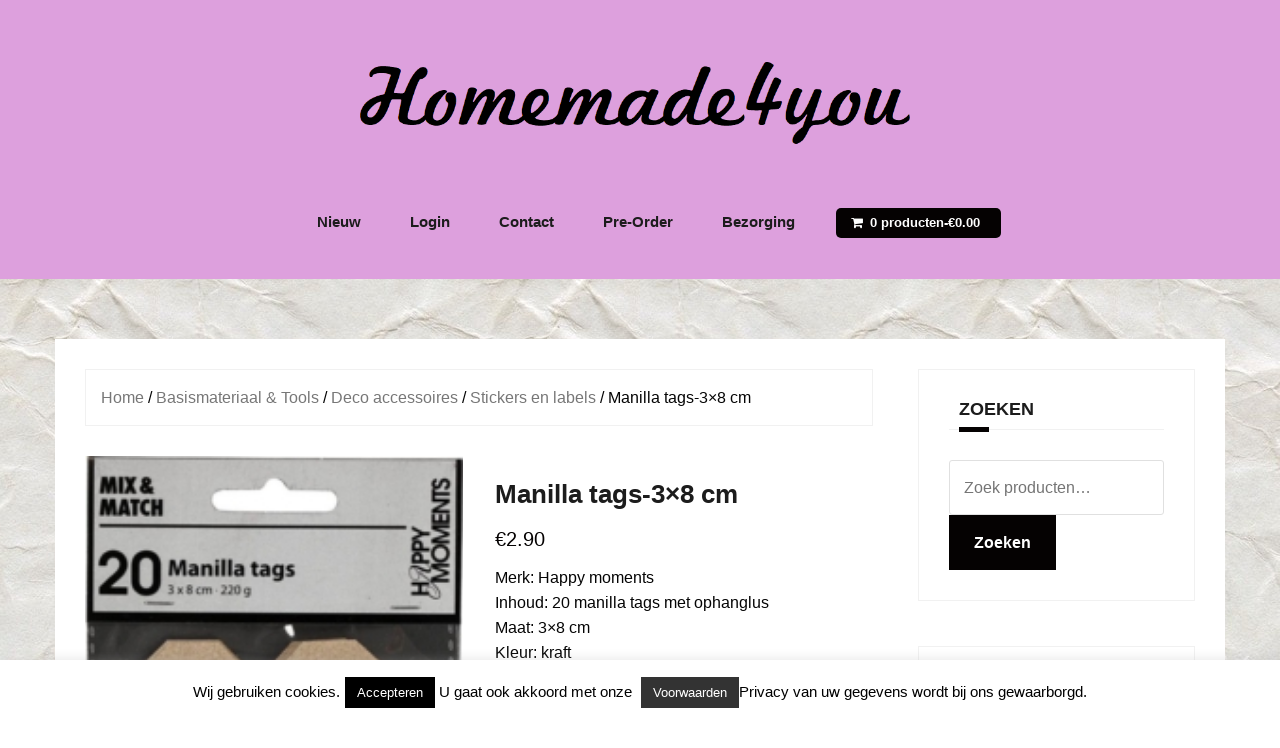

--- FILE ---
content_type: text/html; charset=UTF-8
request_url: https://homemade4you.nl/product/manilla-tags-3x8-cm/
body_size: 15873
content:
<!DOCTYPE html>
<html lang="nl-NL">
<head>
<meta charset="UTF-8">
<meta name="viewport" content="width=device-width, initial-scale=1">
<link rel="profile" href="https://gmpg.org/xfn/11">
<link rel="pingback" href="https://homemade4you.nl/xmlrpc.php">

<title>Manilla tags-3&#215;8 cm &#8211; Homemade 4 You Uw hobbyshop (web)shop uit Zwolle (transfermarker, servettentechniek, enz enz)</title>
<meta name='robots' content='max-image-preview:large' />
<link rel='dns-prefetch' href='//challenges.cloudflare.com' />
<link rel='dns-prefetch' href='//fonts.googleapis.com' />
<link rel="alternate" type="application/rss+xml" title="Homemade 4 You Uw hobbyshop (web)shop uit Zwolle (transfermarker, servettentechniek, enz enz) &raquo; feed" href="https://homemade4you.nl/feed/" />
<link rel="alternate" type="application/rss+xml" title="Homemade 4 You Uw hobbyshop (web)shop uit Zwolle (transfermarker, servettentechniek, enz enz) &raquo; reacties feed" href="https://homemade4you.nl/comments/feed/" />
<link rel="alternate" title="oEmbed (JSON)" type="application/json+oembed" href="https://homemade4you.nl/wp-json/oembed/1.0/embed?url=https%3A%2F%2Fhomemade4you.nl%2Fproduct%2Fmanilla-tags-3x8-cm%2F" />
<link rel="alternate" title="oEmbed (XML)" type="text/xml+oembed" href="https://homemade4you.nl/wp-json/oembed/1.0/embed?url=https%3A%2F%2Fhomemade4you.nl%2Fproduct%2Fmanilla-tags-3x8-cm%2F&#038;format=xml" />
<style id='wp-img-auto-sizes-contain-inline-css' type='text/css'>
img:is([sizes=auto i],[sizes^="auto," i]){contain-intrinsic-size:3000px 1500px}
/*# sourceURL=wp-img-auto-sizes-contain-inline-css */
</style>
<style id='classic-theme-styles-inline-css' type='text/css'>
/*! This file is auto-generated */
.wp-block-button__link{color:#fff;background-color:#32373c;border-radius:9999px;box-shadow:none;text-decoration:none;padding:calc(.667em + 2px) calc(1.333em + 2px);font-size:1.125em}.wp-block-file__button{background:#32373c;color:#fff;text-decoration:none}
/*# sourceURL=/wp-includes/css/classic-themes.min.css */
</style>
<style id='woocommerce-inline-inline-css' type='text/css'>
.woocommerce form .form-row .required { visibility: visible; }
/*# sourceURL=woocommerce-inline-inline-css */
</style>
<link rel='stylesheet' id='theshop-custom-fonts-css' href='//fonts.googleapis.com/css2?family=Open+Sans%3A300%2C600&#038;family=Open+Sans%3A300%2C400%2C700&#038;display=swap&#038;ver=6.9' type='text/css' media='all' />
<link rel='stylesheet' id='wpo_min-header-0-css' href='https://homemade4you.nl/wp-content/cache/wpo-minify/1768371685/assets/wpo-minify-header-25066374.min.css' type='text/css' media='all' />
<link rel='stylesheet' id='wpo_min-header-1-css' href='https://homemade4you.nl/wp-content/cache/wpo-minify/1768371685/assets/wpo-minify-header-eeb0140f.min.css' type='text/css' media='only screen and (max-width: 768px)' />
<link rel='stylesheet' id='wpo_min-header-2-css' href='https://homemade4you.nl/wp-content/cache/wpo-minify/1768371685/assets/wpo-minify-header-11df3b0a.min.css' type='text/css' media='all' />
<script type="text/javascript" id="wpo_min-header-0-js-extra">
/* <![CDATA[ */
var Cli_Data = {"nn_cookie_ids":[],"cookielist":[],"non_necessary_cookies":[],"ccpaEnabled":"","ccpaRegionBased":"","ccpaBarEnabled":"","strictlyEnabled":["necessary","obligatoire"],"ccpaType":"gdpr","js_blocking":"","custom_integration":"","triggerDomRefresh":"","secure_cookies":""};
var cli_cookiebar_settings = {"animate_speed_hide":"500","animate_speed_show":"500","background":"#fff","border":"#444","border_on":"","button_1_button_colour":"#000","button_1_button_hover":"#000000","button_1_link_colour":"#fff","button_1_as_button":"1","button_1_new_win":"","button_2_button_colour":"#333","button_2_button_hover":"#292929","button_2_link_colour":"#ffffff","button_2_as_button":"1","button_2_hidebar":"1","button_3_button_colour":"#000","button_3_button_hover":"#000000","button_3_link_colour":"#fff","button_3_as_button":"1","button_3_new_win":"","button_4_button_colour":"#000","button_4_button_hover":"#000000","button_4_link_colour":"#fff","button_4_as_button":"1","button_7_button_colour":"#61a229","button_7_button_hover":"#4e8221","button_7_link_colour":"#fff","button_7_as_button":"1","button_7_new_win":"","font_family":"inherit","header_fix":"","notify_animate_hide":"1","notify_animate_show":"1","notify_div_id":"#cookie-law-info-bar","notify_position_horizontal":"right","notify_position_vertical":"bottom","scroll_close":"","scroll_close_reload":"","accept_close_reload":"","reject_close_reload":"","showagain_tab":"1","showagain_background":"#fff","showagain_border":"#000","showagain_div_id":"#cookie-law-info-again","showagain_x_position":"100px","text":"#000","show_once_yn":"","show_once":"10000","logging_on":"","as_popup":"","popup_overlay":"1","bar_heading_text":"","cookie_bar_as":"banner","popup_showagain_position":"bottom-right","widget_position":"left"};
var log_object = {"ajax_url":"https://homemade4you.nl/wp-admin/admin-ajax.php"};
//# sourceURL=wpo_min-header-0-js-extra
/* ]]> */
</script>
<script type="text/javascript" src="https://homemade4you.nl/wp-content/cache/wpo-minify/1768371685/assets/wpo-minify-header-476418cb.min.js" id="wpo_min-header-0-js"></script>
<script type="text/javascript" id="wpo_min-header-1-js-extra">
/* <![CDATA[ */
var wc_add_to_cart_params = {"ajax_url":"/wp-admin/admin-ajax.php","wc_ajax_url":"/?wc-ajax=%%endpoint%%","i18n_view_cart":"Bekijk winkelwagen","cart_url":"https://homemade4you.nl/winkelwagen/","is_cart":"","cart_redirect_after_add":"no"};
var wc_single_product_params = {"i18n_required_rating_text":"Selecteer een waardering","i18n_rating_options":["1 van de 5 sterren","2 van de 5 sterren","3 van de 5 sterren","4 van de 5 sterren","5 van de 5 sterren"],"i18n_product_gallery_trigger_text":"Afbeeldinggalerij in volledig scherm bekijken","review_rating_required":"yes","flexslider":{"rtl":false,"animation":"slide","smoothHeight":true,"directionNav":false,"controlNav":"thumbnails","slideshow":false,"animationSpeed":500,"animationLoop":false,"allowOneSlide":false},"zoom_enabled":"","zoom_options":[],"photoswipe_enabled":"1","photoswipe_options":{"shareEl":false,"closeOnScroll":false,"history":false,"hideAnimationDuration":0,"showAnimationDuration":0},"flexslider_enabled":"1"};
var woocommerce_params = {"ajax_url":"/wp-admin/admin-ajax.php","wc_ajax_url":"/?wc-ajax=%%endpoint%%","i18n_password_show":"Wachtwoord weergeven","i18n_password_hide":"Wachtwoord verbergen"};
//# sourceURL=wpo_min-header-1-js-extra
/* ]]> */
</script>
<script type="text/javascript" src="https://homemade4you.nl/wp-content/cache/wpo-minify/1768371685/assets/wpo-minify-header-a99c6465.min.js" id="wpo_min-header-1-js" defer="defer" data-wp-strategy="defer"></script>
<link rel="https://api.w.org/" href="https://homemade4you.nl/wp-json/" /><link rel="alternate" title="JSON" type="application/json" href="https://homemade4you.nl/wp-json/wp/v2/product/45975" />	<noscript><style>.woocommerce-product-gallery{ opacity: 1 !important; }</style></noscript>
	<link rel="canonical" href="https://homemade4you.nl/product/manilla-tags-3x8-cm/" />

<style type="text/css" id="custom-background-css">
body.custom-background { background-image: url("https://homemade4you.nl/wp-content/uploads/2017/07/40-dirty-paper-background-sml-min.jpg"); background-position: center center; background-size: auto; background-repeat: repeat; background-attachment: fixed; }
</style>
	<link rel="icon" href="https://homemade4you.nl/wp-content/uploads/2017/07/cropped-oie_23145058NCZtMTr9-1-50x50.png" sizes="32x32" />
<link rel="icon" href="https://homemade4you.nl/wp-content/uploads/2017/07/cropped-oie_23145058NCZtMTr9-1-200x200.png" sizes="192x192" />
<link rel="apple-touch-icon" href="https://homemade4you.nl/wp-content/uploads/2017/07/cropped-oie_23145058NCZtMTr9-1-200x200.png" />
<meta name="msapplication-TileImage" content="https://homemade4you.nl/wp-content/uploads/2017/07/cropped-oie_23145058NCZtMTr9-1.png" />
		<style type="text/css" id="wp-custom-css">
			.before-shop {display:none;}
.header-promo {display:none;}
.footer-widgets { background-color: #DDA0DD; }

.main-navigation a {
     !important;
    font-size: 100%;
    font-weight: bold;
    padding-left: 0.5em;
    padding-right: 0.5em;
}

.site-info {
    visibility: hidden;
}
.site-footer { background-color: #DDA0DD; }
.site-info:before {
    visibility: visible;
    content: "Copyright © 2016-2021 Homemade4you.nl & Transfermarker.eu ";
    display: block;
 background-color: #DDA0DD; }		</style>
		<style id='global-styles-inline-css' type='text/css'>
:root{--wp--preset--aspect-ratio--square: 1;--wp--preset--aspect-ratio--4-3: 4/3;--wp--preset--aspect-ratio--3-4: 3/4;--wp--preset--aspect-ratio--3-2: 3/2;--wp--preset--aspect-ratio--2-3: 2/3;--wp--preset--aspect-ratio--16-9: 16/9;--wp--preset--aspect-ratio--9-16: 9/16;--wp--preset--color--black: #000000;--wp--preset--color--cyan-bluish-gray: #abb8c3;--wp--preset--color--white: #ffffff;--wp--preset--color--pale-pink: #f78da7;--wp--preset--color--vivid-red: #cf2e2e;--wp--preset--color--luminous-vivid-orange: #ff6900;--wp--preset--color--luminous-vivid-amber: #fcb900;--wp--preset--color--light-green-cyan: #7bdcb5;--wp--preset--color--vivid-green-cyan: #00d084;--wp--preset--color--pale-cyan-blue: #8ed1fc;--wp--preset--color--vivid-cyan-blue: #0693e3;--wp--preset--color--vivid-purple: #9b51e0;--wp--preset--gradient--vivid-cyan-blue-to-vivid-purple: linear-gradient(135deg,rgb(6,147,227) 0%,rgb(155,81,224) 100%);--wp--preset--gradient--light-green-cyan-to-vivid-green-cyan: linear-gradient(135deg,rgb(122,220,180) 0%,rgb(0,208,130) 100%);--wp--preset--gradient--luminous-vivid-amber-to-luminous-vivid-orange: linear-gradient(135deg,rgb(252,185,0) 0%,rgb(255,105,0) 100%);--wp--preset--gradient--luminous-vivid-orange-to-vivid-red: linear-gradient(135deg,rgb(255,105,0) 0%,rgb(207,46,46) 100%);--wp--preset--gradient--very-light-gray-to-cyan-bluish-gray: linear-gradient(135deg,rgb(238,238,238) 0%,rgb(169,184,195) 100%);--wp--preset--gradient--cool-to-warm-spectrum: linear-gradient(135deg,rgb(74,234,220) 0%,rgb(151,120,209) 20%,rgb(207,42,186) 40%,rgb(238,44,130) 60%,rgb(251,105,98) 80%,rgb(254,248,76) 100%);--wp--preset--gradient--blush-light-purple: linear-gradient(135deg,rgb(255,206,236) 0%,rgb(152,150,240) 100%);--wp--preset--gradient--blush-bordeaux: linear-gradient(135deg,rgb(254,205,165) 0%,rgb(254,45,45) 50%,rgb(107,0,62) 100%);--wp--preset--gradient--luminous-dusk: linear-gradient(135deg,rgb(255,203,112) 0%,rgb(199,81,192) 50%,rgb(65,88,208) 100%);--wp--preset--gradient--pale-ocean: linear-gradient(135deg,rgb(255,245,203) 0%,rgb(182,227,212) 50%,rgb(51,167,181) 100%);--wp--preset--gradient--electric-grass: linear-gradient(135deg,rgb(202,248,128) 0%,rgb(113,206,126) 100%);--wp--preset--gradient--midnight: linear-gradient(135deg,rgb(2,3,129) 0%,rgb(40,116,252) 100%);--wp--preset--font-size--small: 13px;--wp--preset--font-size--medium: 20px;--wp--preset--font-size--large: 36px;--wp--preset--font-size--x-large: 42px;--wp--preset--spacing--20: 0.44rem;--wp--preset--spacing--30: 0.67rem;--wp--preset--spacing--40: 1rem;--wp--preset--spacing--50: 1.5rem;--wp--preset--spacing--60: 2.25rem;--wp--preset--spacing--70: 3.38rem;--wp--preset--spacing--80: 5.06rem;--wp--preset--shadow--natural: 6px 6px 9px rgba(0, 0, 0, 0.2);--wp--preset--shadow--deep: 12px 12px 50px rgba(0, 0, 0, 0.4);--wp--preset--shadow--sharp: 6px 6px 0px rgba(0, 0, 0, 0.2);--wp--preset--shadow--outlined: 6px 6px 0px -3px rgb(255, 255, 255), 6px 6px rgb(0, 0, 0);--wp--preset--shadow--crisp: 6px 6px 0px rgb(0, 0, 0);}:where(.is-layout-flex){gap: 0.5em;}:where(.is-layout-grid){gap: 0.5em;}body .is-layout-flex{display: flex;}.is-layout-flex{flex-wrap: wrap;align-items: center;}.is-layout-flex > :is(*, div){margin: 0;}body .is-layout-grid{display: grid;}.is-layout-grid > :is(*, div){margin: 0;}:where(.wp-block-columns.is-layout-flex){gap: 2em;}:where(.wp-block-columns.is-layout-grid){gap: 2em;}:where(.wp-block-post-template.is-layout-flex){gap: 1.25em;}:where(.wp-block-post-template.is-layout-grid){gap: 1.25em;}.has-black-color{color: var(--wp--preset--color--black) !important;}.has-cyan-bluish-gray-color{color: var(--wp--preset--color--cyan-bluish-gray) !important;}.has-white-color{color: var(--wp--preset--color--white) !important;}.has-pale-pink-color{color: var(--wp--preset--color--pale-pink) !important;}.has-vivid-red-color{color: var(--wp--preset--color--vivid-red) !important;}.has-luminous-vivid-orange-color{color: var(--wp--preset--color--luminous-vivid-orange) !important;}.has-luminous-vivid-amber-color{color: var(--wp--preset--color--luminous-vivid-amber) !important;}.has-light-green-cyan-color{color: var(--wp--preset--color--light-green-cyan) !important;}.has-vivid-green-cyan-color{color: var(--wp--preset--color--vivid-green-cyan) !important;}.has-pale-cyan-blue-color{color: var(--wp--preset--color--pale-cyan-blue) !important;}.has-vivid-cyan-blue-color{color: var(--wp--preset--color--vivid-cyan-blue) !important;}.has-vivid-purple-color{color: var(--wp--preset--color--vivid-purple) !important;}.has-black-background-color{background-color: var(--wp--preset--color--black) !important;}.has-cyan-bluish-gray-background-color{background-color: var(--wp--preset--color--cyan-bluish-gray) !important;}.has-white-background-color{background-color: var(--wp--preset--color--white) !important;}.has-pale-pink-background-color{background-color: var(--wp--preset--color--pale-pink) !important;}.has-vivid-red-background-color{background-color: var(--wp--preset--color--vivid-red) !important;}.has-luminous-vivid-orange-background-color{background-color: var(--wp--preset--color--luminous-vivid-orange) !important;}.has-luminous-vivid-amber-background-color{background-color: var(--wp--preset--color--luminous-vivid-amber) !important;}.has-light-green-cyan-background-color{background-color: var(--wp--preset--color--light-green-cyan) !important;}.has-vivid-green-cyan-background-color{background-color: var(--wp--preset--color--vivid-green-cyan) !important;}.has-pale-cyan-blue-background-color{background-color: var(--wp--preset--color--pale-cyan-blue) !important;}.has-vivid-cyan-blue-background-color{background-color: var(--wp--preset--color--vivid-cyan-blue) !important;}.has-vivid-purple-background-color{background-color: var(--wp--preset--color--vivid-purple) !important;}.has-black-border-color{border-color: var(--wp--preset--color--black) !important;}.has-cyan-bluish-gray-border-color{border-color: var(--wp--preset--color--cyan-bluish-gray) !important;}.has-white-border-color{border-color: var(--wp--preset--color--white) !important;}.has-pale-pink-border-color{border-color: var(--wp--preset--color--pale-pink) !important;}.has-vivid-red-border-color{border-color: var(--wp--preset--color--vivid-red) !important;}.has-luminous-vivid-orange-border-color{border-color: var(--wp--preset--color--luminous-vivid-orange) !important;}.has-luminous-vivid-amber-border-color{border-color: var(--wp--preset--color--luminous-vivid-amber) !important;}.has-light-green-cyan-border-color{border-color: var(--wp--preset--color--light-green-cyan) !important;}.has-vivid-green-cyan-border-color{border-color: var(--wp--preset--color--vivid-green-cyan) !important;}.has-pale-cyan-blue-border-color{border-color: var(--wp--preset--color--pale-cyan-blue) !important;}.has-vivid-cyan-blue-border-color{border-color: var(--wp--preset--color--vivid-cyan-blue) !important;}.has-vivid-purple-border-color{border-color: var(--wp--preset--color--vivid-purple) !important;}.has-vivid-cyan-blue-to-vivid-purple-gradient-background{background: var(--wp--preset--gradient--vivid-cyan-blue-to-vivid-purple) !important;}.has-light-green-cyan-to-vivid-green-cyan-gradient-background{background: var(--wp--preset--gradient--light-green-cyan-to-vivid-green-cyan) !important;}.has-luminous-vivid-amber-to-luminous-vivid-orange-gradient-background{background: var(--wp--preset--gradient--luminous-vivid-amber-to-luminous-vivid-orange) !important;}.has-luminous-vivid-orange-to-vivid-red-gradient-background{background: var(--wp--preset--gradient--luminous-vivid-orange-to-vivid-red) !important;}.has-very-light-gray-to-cyan-bluish-gray-gradient-background{background: var(--wp--preset--gradient--very-light-gray-to-cyan-bluish-gray) !important;}.has-cool-to-warm-spectrum-gradient-background{background: var(--wp--preset--gradient--cool-to-warm-spectrum) !important;}.has-blush-light-purple-gradient-background{background: var(--wp--preset--gradient--blush-light-purple) !important;}.has-blush-bordeaux-gradient-background{background: var(--wp--preset--gradient--blush-bordeaux) !important;}.has-luminous-dusk-gradient-background{background: var(--wp--preset--gradient--luminous-dusk) !important;}.has-pale-ocean-gradient-background{background: var(--wp--preset--gradient--pale-ocean) !important;}.has-electric-grass-gradient-background{background: var(--wp--preset--gradient--electric-grass) !important;}.has-midnight-gradient-background{background: var(--wp--preset--gradient--midnight) !important;}.has-small-font-size{font-size: var(--wp--preset--font-size--small) !important;}.has-medium-font-size{font-size: var(--wp--preset--font-size--medium) !important;}.has-large-font-size{font-size: var(--wp--preset--font-size--large) !important;}.has-x-large-font-size{font-size: var(--wp--preset--font-size--x-large) !important;}
/*# sourceURL=global-styles-inline-css */
</style>
<link rel='stylesheet' id='wpo_min-footer-0-css' href='https://homemade4you.nl/wp-content/cache/wpo-minify/1768371685/assets/wpo-minify-footer-178a108c.min.css' type='text/css' media='all' />
</head>

<body data-rsssl=1 class="wp-singular product-template-default single single-product postid-45975 custom-background wp-theme-theshop theme-theshop woocommerce woocommerce-page woocommerce-no-js">
<div class="preloader">
	<div class="preloader-inner">
					</div>
</div>
<div id="page" class="hfeed site">
	<a class="skip-link screen-reader-text" href="#content">Naar de inhoud springen</a>

	<header id="masthead" class="site-header clearfix" role="banner">
		<div class="container">
			<div class="site-branding col-md-4">
				<a href="https://homemade4you.nl/" title="Homemade 4 You Uw hobbyshop (web)shop uit Zwolle (transfermarker, servettentechniek, enz enz)"><img class="site-logo" src="https://homemade4you.nl/wp-content/uploads/2025/12/2aaa856c-d8f1-4f6b-a233-25494f4780db.png" alt="Homemade 4 You Uw hobbyshop (web)shop uit Zwolle (transfermarker, servettentechniek, enz enz)" /></a>			</div><!-- .site-branding -->

			<nav id="site-navigation" class="main-navigation col-md-8" role="navigation">
				<div class="menu-boven-menu-container"><ul id="primary-menu" class="menu"><li id="menu-item-38794" class="menu-item menu-item-type-post_type menu-item-object-page menu-item-38794"><a href="https://homemade4you.nl/recent-toegevoegd/">Nieuw</a></li>
<li id="menu-item-8576" class="menu-item menu-item-type-custom menu-item-object-custom menu-item-has-children menu-item-8576"><a href="https://homemade4you.nl/mijn-account/">Login</a>
<ul class="sub-menu">
	<li id="menu-item-10204" class="menu-item menu-item-type-custom menu-item-object-custom menu-item-10204"><a href="https://homemade4you.nl/mijn-account/lost-password/">Wachtwoord vergeten?</a></li>
</ul>
</li>
<li id="menu-item-8574" class="menu-item menu-item-type-post_type menu-item-object-page menu-item-8574"><a href="https://homemade4you.nl/contact/">Contact</a></li>
<li id="menu-item-37956" class="menu-item menu-item-type-custom menu-item-object-custom menu-item-37956"><a href="https://homemade4you.nl/product-categorie/kaart-scrap/pre-orders/">Pre-Order</a></li>
<li id="menu-item-33870" class="menu-item menu-item-type-post_type menu-item-object-page menu-item-33870"><a href="https://homemade4you.nl/bezorging/">Bezorging</a></li>
<li class="nav-cart"><i class="fa fa-shopping-cart"></i><a class="cart-contents" href="https://homemade4you.nl/winkelwagen/" title="Bekijk uw winkelwagen">0 producten-<span class="woocommerce-Price-amount amount"><bdi><span class="woocommerce-Price-currencySymbol">&euro;</span>0.00</bdi></span></a></li></ul></div>			</nav><!-- #site-navigation -->
			<nav class="mobile-nav"></nav>
		</div>
	</header><!-- #masthead -->

		<div class="header-promo">
		<div class="container">
					</div>
	</div>
	
		
	<div id="content" class="site-content">
		<div class="container content-wrapper">
	
	<div id="primary" class="content-area"><main id="main" class="site-main" role="main"><nav class="woocommerce-breadcrumb" aria-label="Breadcrumb"><a href="https://homemade4you.nl">Home</a>&nbsp;&#47;&nbsp;<a href="https://homemade4you.nl/product-categorie/basismateriaal/">Basismateriaal &amp; Tools</a>&nbsp;&#47;&nbsp;<a href="https://homemade4you.nl/product-categorie/basismateriaal/deco-accessoires/">Deco accessoires</a>&nbsp;&#47;&nbsp;<a href="https://homemade4you.nl/product-categorie/basismateriaal/deco-accessoires/vintage-stickers-en-labels/">Stickers en labels</a>&nbsp;&#47;&nbsp;Manilla tags-3&#215;8 cm</nav>
					
			<div class="woocommerce-notices-wrapper"></div><div id="product-45975" class="clearfix product type-product post-45975 status-publish first instock product_cat-decoratiemateriaal-voor-tranfermarker product_cat-die-cuts-cards-chipboard product_cat-vintage-stickers-en-labels product_tag-decopatch product_tag-decoratiemateriaal product_tag-homemade4you product_tag-kaart-en-scrap product_tag-manilla-tags-3x8-cm product_tag-mixed-media product_tag-servet-technieken product_tag-zwolle has-post-thumbnail taxable shipping-taxable purchasable product-type-simple">

	<div class="woocommerce-product-gallery woocommerce-product-gallery--with-images woocommerce-product-gallery--columns-4 images" data-columns="4" style="opacity: 0; transition: opacity .25s ease-in-out;">
	<div class="woocommerce-product-gallery__wrapper">
		<div data-thumb="https://homemade4you.nl/wp-content/uploads/2023/07/manilla-tags-100x100.jpg" data-thumb-alt="Manilla tags-3x8 cm" data-thumb-srcset="https://homemade4you.nl/wp-content/uploads/2023/07/manilla-tags-100x100.jpg 100w, https://homemade4you.nl/wp-content/uploads/2023/07/manilla-tags-50x50.jpg 50w, https://homemade4you.nl/wp-content/uploads/2023/07/manilla-tags-200x200.jpg 200w"  data-thumb-sizes="(max-width: 100px) 100vw, 100px" class="woocommerce-product-gallery__image"><a href="https://homemade4you.nl/wp-content/uploads/2023/07/manilla-tags.jpg"><img width="200" height="288" src="https://homemade4you.nl/wp-content/uploads/2023/07/manilla-tags-200x288.jpg" class="wp-post-image" alt="Manilla tags-3x8 cm" data-caption="" data-src="https://homemade4you.nl/wp-content/uploads/2023/07/manilla-tags.jpg" data-large_image="https://homemade4you.nl/wp-content/uploads/2023/07/manilla-tags.jpg" data-large_image_width="550" data-large_image_height="792" decoding="async" fetchpriority="high" srcset="https://homemade4you.nl/wp-content/uploads/2023/07/manilla-tags-200x288.jpg 200w, https://homemade4you.nl/wp-content/uploads/2023/07/manilla-tags-35x50.jpg 35w, https://homemade4you.nl/wp-content/uploads/2023/07/manilla-tags.jpg 550w" sizes="(max-width: 200px) 100vw, 200px" /></a></div>	</div>
</div>

	<div class="summary entry-summary">
		<h1 class="product_title entry-title">Manilla tags-3&#215;8 cm</h1><p class="price"><span class="woocommerce-Price-amount amount"><bdi><span class="woocommerce-Price-currencySymbol">&euro;</span>2.90</bdi></span></p>
<div class="woocommerce-product-details__short-description">
	<div class="productItemPic">
<div class="imageBoxMedium">
<div id="Anthem_ctl00_ContentRegion_megaThemeImagePanel__">
<div class="imageBorderMedium">Merk: Happy moments</div>
<div>Inhoud: 20 manilla tags met ophanglus</div>
<div class="imageBorderMedium">Maat: 3&#215;8 cm<br />
Kleur: kraft</div>
</div>
</div>
</div>
<p><span id="Anthem_ctl00_ContentRegion_ctl04_descriptionLabel__"><span id="ctl00_ContentRegion_ctl04_descriptionLabel" class="text">Manilla-labels zijn heel divers. Gebruik ze in je junk journal, album, op mixed media projecten en kaarten. </span></span><span id="Anthem_ctl00_ContentRegion_ctl04_descriptionLabel__"><span id="ctl00_ContentRegion_ctl04_descriptionLabel" class="text">Dat maakt het een klein stuk karton met enorm potentieel. Laat je decoratievaardigheden dus niet verloren gaan, want dat witte oppervlak schreeuwt om een vleugje creativiteit.<br />
</span></span></p>
<p>&nbsp;</p>
<p>&nbsp;</p>
</div>
<p class="stock in-stock">4 op voorraad</p>

	
	<form class="cart" action="https://homemade4you.nl/product/manilla-tags-3x8-cm/" method="post" enctype='multipart/form-data'>
		
		<div class="quantity">
		<label class="screen-reader-text" for="quantity_6969da3bebad6">Manilla tags-3x8 cm aantal</label>
	<input
		type="number"
				id="quantity_6969da3bebad6"
		class="input-text qty text"
		name="quantity"
		value="1"
		aria-label="Productaantal"
				min="1"
					max="4"
							step="1"
			placeholder=""
			inputmode="numeric"
			autocomplete="off"
			/>
	</div>

		<button type="submit" name="add-to-cart" value="45975" class="single_add_to_cart_button button alt">Toevoegen aan winkelwagen</button>

			</form>

	
<div class="product_meta">

	
	
		<span class="sku_wrapper">Artikelnummer: <span class="sku">234016</span></span>

	
	<span class="posted_in">Categorieën: <a href="https://homemade4you.nl/product-categorie/transfermarkers-en-toebehoren/decoratiemateriaal-voor-tranfermarker/" rel="tag">Decoratiemateriaal voor tranfermarker</a>, <a href="https://homemade4you.nl/product-categorie/basismateriaal/deco-accessoires/die-cuts-cards-chipboard/" rel="tag">Die Cuts/Cards/Chipboard</a>, <a href="https://homemade4you.nl/product-categorie/basismateriaal/deco-accessoires/vintage-stickers-en-labels/" rel="tag">Stickers en labels</a></span>
	<span class="tagged_as">Tags: <a href="https://homemade4you.nl/product-tag/decopatch/" rel="tag">decopatch</a>, <a href="https://homemade4you.nl/product-tag/decoratiemateriaal/" rel="tag">decoratiematerialen</a>, <a href="https://homemade4you.nl/product-tag/homemade4you/" rel="tag">homemade4you</a>, <a href="https://homemade4you.nl/product-tag/kaart-en-scrap/" rel="tag">kaart en scrap</a>, <a href="https://homemade4you.nl/product-tag/manilla-tags-3x8-cm/" rel="tag">Manilla tags-3x8 cm</a>, <a href="https://homemade4you.nl/product-tag/mixed-media/" rel="tag">Mixed media</a>, <a href="https://homemade4you.nl/product-tag/servet-technieken/" rel="tag">servet technieken</a>, <a href="https://homemade4you.nl/product-tag/zwolle/" rel="tag">Zwolle</a></span>
	
</div>
	</div>

	
	<div class="woocommerce-tabs wc-tabs-wrapper">
		<ul class="tabs wc-tabs" role="tablist">
							<li role="presentation" class="additional_information_tab" id="tab-title-additional_information">
					<a href="#tab-additional_information" role="tab" aria-controls="tab-additional_information">
						Aanvullende informatie					</a>
				</li>
					</ul>
					<div class="woocommerce-Tabs-panel woocommerce-Tabs-panel--additional_information panel entry-content wc-tab" id="tab-additional_information" role="tabpanel" aria-labelledby="tab-title-additional_information">
				
	<h2>Aanvullende informatie</h2>

<table class="woocommerce-product-attributes shop_attributes" aria-label="Productgegevens">
			<tr class="woocommerce-product-attributes-item woocommerce-product-attributes-item--weight">
			<th class="woocommerce-product-attributes-item__label" scope="row">Gewicht</th>
			<td class="woocommerce-product-attributes-item__value">0.022 kg</td>
		</tr>
			<tr class="woocommerce-product-attributes-item woocommerce-product-attributes-item--dimensions">
			<th class="woocommerce-product-attributes-item__label" scope="row">Afmetingen</th>
			<td class="woocommerce-product-attributes-item__value">3 &times; 8 cm</td>
		</tr>
	</table>
			</div>
		
			</div>


	<section class="up-sells upsells products">
					<h2>Andere suggesties&hellip;</h2>
		
		<ul class="products columns-4">

			
				<li class="clearfix product type-product post-2540 status-publish first instock product_cat-romantisch product_cat-sagen-vintage-design product_cat-servetten-33x33 product_cat-vintage product_tag-creatief-met-servetten product_tag-gesso-creaties product_tag-homeaccessoires product_tag-homemade4you product_tag-losse-servetten product_tag-sagen-vintage-design product_tag-servetten product_tag-servetten-per-stuk product_tag-transfermarker product_tag-vintage-servetten product_tag-woonaccessoires-2 product_tag-zwolle has-post-thumbnail taxable shipping-taxable purchasable product-type-simple">
	<a href="https://homemade4you.nl/product/4-girls/" class="woocommerce-LoopProduct-link woocommerce-loop-product__link"><img width="200" height="200" src="https://homemade4you.nl/wp-content/uploads/2015/07/gSG-80017-Medium-200x200.jpg" class="attachment-woocommerce_thumbnail size-woocommerce_thumbnail" alt="4 girls" decoding="async" srcset="https://homemade4you.nl/wp-content/uploads/2015/07/gSG-80017-Medium-200x200.jpg 200w, https://homemade4you.nl/wp-content/uploads/2015/07/gSG-80017-Medium-100x100.jpg 100w, https://homemade4you.nl/wp-content/uploads/2015/07/gSG-80017-Medium-600x600.jpg 600w, https://homemade4you.nl/wp-content/uploads/2015/07/gSG-80017-Medium-50x50.jpg 50w, https://homemade4you.nl/wp-content/uploads/2015/07/gSG-80017-Medium.jpg 768w" sizes="(max-width: 200px) 100vw, 200px" /><h2 class="woocommerce-loop-product__title">4 girls</h2>
	<span class="price"><span class="woocommerce-Price-amount amount"><bdi><span class="woocommerce-Price-currencySymbol">&euro;</span>0.25</bdi></span></span>
</a><a href="/product/manilla-tags-3x8-cm/?add-to-cart=2540" aria-describedby="woocommerce_loop_add_to_cart_link_describedby_2540" data-quantity="1" class="button product_type_simple add_to_cart_button ajax_add_to_cart" data-product_id="2540" data-product_sku="servet 44" aria-label="Toevoegen aan winkelwagen: &ldquo;4 girls&ldquo;" rel="nofollow" data-success_message="&ldquo;4 girls&rdquo; is toegevoegd aan je winkelwagen" role="button">Toevoegen aan winkelwagen</a>	<span id="woocommerce_loop_add_to_cart_link_describedby_2540" class="screen-reader-text">
			</span>
</li>

			
				<li class="clearfix product type-product post-2585 status-publish instock product_cat-afrika product_cat-servetten-33x33 product_tag-creatief-met-servetten product_tag-gesso-creaties product_tag-homeaccessoires product_tag-homemade4you product_tag-losse-servetten product_tag-sagen-vintage-design product_tag-servetten product_tag-servetten-per-stuk product_tag-ti-flair product_tag-transfermarker product_tag-vintage-servetten product_tag-woonaccessoires-2 product_tag-zwolle has-post-thumbnail taxable shipping-taxable purchasable product-type-simple">
	<a href="https://homemade4you.nl/product/viooltjes/" class="woocommerce-LoopProduct-link woocommerce-loop-product__link"><img width="200" height="200" src="https://homemade4you.nl/wp-content/uploads/2015/05/servet-big-five-homade4you-200x200.jpg" class="attachment-woocommerce_thumbnail size-woocommerce_thumbnail" alt="Afrika&#039;s big five" decoding="async" srcset="https://homemade4you.nl/wp-content/uploads/2015/05/servet-big-five-homade4you-200x200.jpg 200w, https://homemade4you.nl/wp-content/uploads/2015/05/servet-big-five-homade4you-100x100.jpg 100w, https://homemade4you.nl/wp-content/uploads/2015/05/servet-big-five-homade4you-600x600.jpg 600w, https://homemade4you.nl/wp-content/uploads/2015/05/servet-big-five-homade4you-50x50.jpg 50w" sizes="(max-width: 200px) 100vw, 200px" /><h2 class="woocommerce-loop-product__title">Afrika&#8217;s big five</h2>
	<span class="price"><span class="woocommerce-Price-amount amount"><bdi><span class="woocommerce-Price-currencySymbol">&euro;</span>0.25</bdi></span></span>
</a><a href="/product/manilla-tags-3x8-cm/?add-to-cart=2585" aria-describedby="woocommerce_loop_add_to_cart_link_describedby_2585" data-quantity="1" class="button product_type_simple add_to_cart_button ajax_add_to_cart" data-product_id="2585" data-product_sku="servet 65" aria-label="Toevoegen aan winkelwagen: &ldquo;Afrika&#039;s big five&ldquo;" rel="nofollow" data-success_message="&ldquo;Afrika&#039;s big five&rdquo; is toegevoegd aan je winkelwagen" role="button">Toevoegen aan winkelwagen</a>	<span id="woocommerce_loop_add_to_cart_link_describedby_2585" class="screen-reader-text">
			</span>
</li>

			
		</ul>

	</section>

	
	<section class="related products">

					<h2>Gerelateerde producten</h2>
				<ul class="products columns-4">

			
					<li class="clearfix product type-product post-23023 status-publish first instock product_cat-pakjes-servetten-en-zakdoekjes product_cat-vintage product_tag-creatief-met-servetten product_tag-gesso-creaties product_tag-groothandel-servetten product_tag-homeaccessoires product_tag-homemade4you product_tag-losse-servetten product_tag-pakjes-servetten product_tag-servetten product_tag-servetten-per-stuk product_tag-vintage-servetten product_tag-woonaccessoires-2 product_tag-zwolle has-post-thumbnail taxable shipping-taxable purchasable product-type-simple">
	<a href="https://homemade4you.nl/product/true-love-pakje-20-stk/" class="woocommerce-LoopProduct-link woocommerce-loop-product__link"><img width="199" height="200" src="https://homemade4you.nl/wp-content/uploads/2015/01/true-love.jpg" class="attachment-woocommerce_thumbnail size-woocommerce_thumbnail" alt="True love pakje 20 stk" decoding="async" loading="lazy" srcset="https://homemade4you.nl/wp-content/uploads/2015/01/true-love.jpg 199w, https://homemade4you.nl/wp-content/uploads/2015/01/true-love-100x100.jpg 100w, https://homemade4you.nl/wp-content/uploads/2015/01/true-love-152x153.jpg 152w, https://homemade4you.nl/wp-content/uploads/2015/01/true-love-50x50.jpg 50w" sizes="auto, (max-width: 199px) 100vw, 199px" /><h2 class="woocommerce-loop-product__title">True love pakje 20 stk</h2>
	<span class="price"><span class="woocommerce-Price-amount amount"><bdi><span class="woocommerce-Price-currencySymbol">&euro;</span>4.90</bdi></span></span>
</a><a href="/product/manilla-tags-3x8-cm/?add-to-cart=23023" aria-describedby="woocommerce_loop_add_to_cart_link_describedby_23023" data-quantity="1" class="button product_type_simple add_to_cart_button ajax_add_to_cart" data-product_id="23023" data-product_sku="servet 173 pakje" aria-label="Toevoegen aan winkelwagen: &ldquo;True love pakje 20 stk&ldquo;" rel="nofollow" data-success_message="&ldquo;True love pakje 20 stk&rdquo; is toegevoegd aan je winkelwagen" role="button">Toevoegen aan winkelwagen</a>	<span id="woocommerce_loop_add_to_cart_link_describedby_23023" class="screen-reader-text">
			</span>
</li>

			
					<li class="clearfix product type-product post-168 status-publish instock product_cat-schilderijen-2 product_tag-canvas-schilderij product_tag-encausting product_tag-kunst product_tag-schilderij product_tag-wasschilderen product_tag-zwolle has-post-thumbnail taxable shipping-taxable purchasable product-type-simple">
	<a href="https://homemade4you.nl/product/schilderij-3/" class="woocommerce-LoopProduct-link woocommerce-loop-product__link"><img width="200" height="200" src="https://homemade4you.nl/wp-content/uploads/2014/07/IMAG0971-200x200.jpg" class="attachment-woocommerce_thumbnail size-woocommerce_thumbnail" alt="Encaustic op canvas board" decoding="async" loading="lazy" srcset="https://homemade4you.nl/wp-content/uploads/2014/07/IMAG0971-200x200.jpg 200w, https://homemade4you.nl/wp-content/uploads/2014/07/IMAG0971-100x100.jpg 100w, https://homemade4you.nl/wp-content/uploads/2014/07/IMAG0971-600x600.jpg 600w, https://homemade4you.nl/wp-content/uploads/2014/07/IMAG0971-50x50.jpg 50w" sizes="auto, (max-width: 200px) 100vw, 200px" /><h2 class="woocommerce-loop-product__title">Encaustic op canvas board</h2>
	<span class="price"><span class="woocommerce-Price-amount amount"><bdi><span class="woocommerce-Price-currencySymbol">&euro;</span>5.00</bdi></span></span>
</a><a href="/product/manilla-tags-3x8-cm/?add-to-cart=168" aria-describedby="woocommerce_loop_add_to_cart_link_describedby_168" data-quantity="1" class="button product_type_simple add_to_cart_button ajax_add_to_cart" data-product_id="168" data-product_sku="Encaustic op canvas" aria-label="Toevoegen aan winkelwagen: &ldquo;Encaustic op canvas board&ldquo;" rel="nofollow" data-success_message="&ldquo;Encaustic op canvas board&rdquo; is toegevoegd aan je winkelwagen" role="button">Toevoegen aan winkelwagen</a>	<span id="woocommerce_loop_add_to_cart_link_describedby_168" class="screen-reader-text">
			</span>
</li>

			
					<li class="clearfix product type-product post-48346 status-publish instock product_cat-overige-collecties product_cat-rijstpapier product_tag-collage product_tag-glitter-mod-podge product_tag-homemade4you-nl product_tag-kaarten-maken product_tag-kippers-hobby product_tag-mixed-media product_tag-rijstpapier product_tag-snij-stencils product_tag-snijmal product_tag-stamperia product_tag-stamperia-rijstpapier-a4-master-of-magic-1 product_tag-stansen product_tag-vintage-design-kaart-en-scrap product_tag-zwolle has-post-thumbnail taxable shipping-taxable purchasable product-type-simple">
	<a href="https://homemade4you.nl/product/stamperia-rijstpapier-a4-sleeping-beauty-prince-on-horse/" class="woocommerce-LoopProduct-link woocommerce-loop-product__link"><img width="200" height="200" src="https://homemade4you.nl/wp-content/uploads/2025/03/stamperia-rice-paper-a4-sleeping-beauty-prince-on-200x200.jpg" class="attachment-woocommerce_thumbnail size-woocommerce_thumbnail" alt="Stamperia - Rijstpapier A4 -  Sleeping Beauty Prince on Horse" decoding="async" loading="lazy" srcset="https://homemade4you.nl/wp-content/uploads/2025/03/stamperia-rice-paper-a4-sleeping-beauty-prince-on-200x200.jpg 200w, https://homemade4you.nl/wp-content/uploads/2025/03/stamperia-rice-paper-a4-sleeping-beauty-prince-on-50x50.jpg 50w, https://homemade4you.nl/wp-content/uploads/2025/03/stamperia-rice-paper-a4-sleeping-beauty-prince-on-768x768.jpg 768w, https://homemade4you.nl/wp-content/uploads/2025/03/stamperia-rice-paper-a4-sleeping-beauty-prince-on-800x800.jpg 800w, https://homemade4you.nl/wp-content/uploads/2025/03/stamperia-rice-paper-a4-sleeping-beauty-prince-on-100x100.jpg 100w, https://homemade4you.nl/wp-content/uploads/2025/03/stamperia-rice-paper-a4-sleeping-beauty-prince-on.jpg 930w" sizes="auto, (max-width: 200px) 100vw, 200px" /><h2 class="woocommerce-loop-product__title">Stamperia &#8211; Rijstpapier A4 &#8211;  Sleeping Beauty Prince on Horse</h2>
	<span class="price"><span class="woocommerce-Price-amount amount"><bdi><span class="woocommerce-Price-currencySymbol">&euro;</span>2.25</bdi></span></span>
</a><a href="/product/manilla-tags-3x8-cm/?add-to-cart=48346" aria-describedby="woocommerce_loop_add_to_cart_link_describedby_48346" data-quantity="1" class="button product_type_simple add_to_cart_button ajax_add_to_cart" data-product_id="48346" data-product_sku="DFSA4575" aria-label="Toevoegen aan winkelwagen: &ldquo;Stamperia - Rijstpapier A4 -  Sleeping Beauty Prince on Horse&ldquo;" rel="nofollow" data-success_message="&ldquo;Stamperia - Rijstpapier A4 -  Sleeping Beauty Prince on Horse&rdquo; is toegevoegd aan je winkelwagen" role="button">Toevoegen aan winkelwagen</a>	<span id="woocommerce_loop_add_to_cart_link_describedby_48346" class="screen-reader-text">
			</span>
</li>

			
					<li class="clearfix product type-product post-44842 status-publish last instock product_cat-romantisch product_cat-sagen-vintage-design product_cat-servetten-25x25 product_cat-vintage product_tag-creatief-met-servetten product_tag-decoupage product_tag-gesso-creaties product_tag-homeaccessoires product_tag-homemade4you product_tag-losse-servetten product_tag-mixed-media product_tag-servetten product_tag-servetten-per-stuk product_tag-transfermarker product_tag-vintage-roses product_tag-vintage-servetten product_tag-winter-roses product_tag-woonaccessoires-2 product_tag-zwolle has-post-thumbnail taxable shipping-taxable purchasable product-type-simple">
	<a href="https://homemade4you.nl/product/winter-roses/" class="woocommerce-LoopProduct-link woocommerce-loop-product__link"><img width="200" height="200" src="https://homemade4you.nl/wp-content/uploads/2023/02/Napkin-33-Winter-Roses-FSC-200x200.jpg" class="attachment-woocommerce_thumbnail size-woocommerce_thumbnail" alt="Winter roses 25x25" decoding="async" loading="lazy" srcset="https://homemade4you.nl/wp-content/uploads/2023/02/Napkin-33-Winter-Roses-FSC-200x200.jpg 200w, https://homemade4you.nl/wp-content/uploads/2023/02/Napkin-33-Winter-Roses-FSC-50x50.jpg 50w, https://homemade4you.nl/wp-content/uploads/2023/02/Napkin-33-Winter-Roses-FSC-100x100.jpg 100w, https://homemade4you.nl/wp-content/uploads/2023/02/Napkin-33-Winter-Roses-FSC.jpg 480w" sizes="auto, (max-width: 200px) 100vw, 200px" /><h2 class="woocommerce-loop-product__title">Winter roses 25&#215;25</h2>
	<span class="price"><span class="woocommerce-Price-amount amount"><bdi><span class="woocommerce-Price-currencySymbol">&euro;</span>0.30</bdi></span></span>
</a><a href="/product/manilla-tags-3x8-cm/?add-to-cart=44842" aria-describedby="woocommerce_loop_add_to_cart_link_describedby_44842" data-quantity="1" class="button product_type_simple add_to_cart_button ajax_add_to_cart" data-product_id="44842" data-product_sku="servet 59" aria-label="Toevoegen aan winkelwagen: &ldquo;Winter roses 25x25&ldquo;" rel="nofollow" data-success_message="&ldquo;Winter roses 25x25&rdquo; is toegevoegd aan je winkelwagen" role="button">Toevoegen aan winkelwagen</a>	<span id="woocommerce_loop_add_to_cart_link_describedby_44842" class="screen-reader-text">
			</span>
</li>

			
		</ul>

	</section>
	</div>


		
	</main></div>
	
<div id="secondary" class="widget-area" role="complementary">
	<aside id="woocommerce_product_search-3" class="widget woocommerce widget_product_search"><h4 class="widget-title">Zoeken</h4><form role="search" method="get" class="woocommerce-product-search" action="https://homemade4you.nl/">
	<label class="screen-reader-text" for="woocommerce-product-search-field-0">Zoeken naar:</label>
	<input type="search" id="woocommerce-product-search-field-0" class="search-field" placeholder="Zoek producten&hellip;" value="" name="s" />
	<button type="submit" value="Zoeken" class="">Zoeken</button>
	<input type="hidden" name="post_type" value="product" />
</form>
</aside><aside id="woocommerce_widget_cart-5" class="widget woocommerce widget_shopping_cart"><h4 class="widget-title">Winkelmand</h4><div class="hide_cart_widget_if_empty"><div class="widget_shopping_cart_content"></div></div></aside><aside id="nav_menu-6" class="widget widget_nav_menu"><h4 class="widget-title">Categorieën</h4><div class="menu-hoofdmenu-container"><ul id="menu-hoofdmenu" class="menu"><li id="menu-item-43512" class="menu-item menu-item-type-post_type menu-item-object-page menu-item-43512"><a href="https://homemade4you.nl/omega-search/">Zoekresultaten</a></li>
<li id="menu-item-8692" class="menu-item menu-item-type-custom menu-item-object-custom menu-item-8692"><a href="https://homemade4you.nl/product-categorie/kaart-scrap/pre-orders/">Pre orders</a></li>
<li id="menu-item-8093" class="menu-item menu-item-type-taxonomy menu-item-object-product_cat menu-item-8093"><a href="https://homemade4you.nl/product-categorie/outlet/">Outlet</a></li>
<li id="menu-item-38210" class="menu-item menu-item-type-custom menu-item-object-custom menu-item-has-children menu-item-38210"><a href="https://homemade4you.nl/product-categorie/basismateriaal-merken/">Merken</a>
<ul class="sub-menu">
	<li id="menu-item-38212" class="menu-item menu-item-type-custom menu-item-object-custom menu-item-38212"><a href="https://homemade4you.nl/product-categorie/basismateriaal-merken/dutchdoobadoo/">DutchDooBaDoo</a></li>
	<li id="menu-item-38213" class="menu-item menu-item-type-custom menu-item-object-custom menu-item-38213"><a href="https://homemade4you.nl/product-categorie/basismateriaal-merken/joycrafts-2/">Joy!Crafts</a></li>
	<li id="menu-item-38214" class="menu-item menu-item-type-custom menu-item-object-custom menu-item-38214"><a href="https://homemade4you.nl/product-categorie/basismateriaal-merken/sara-signature-collection/">Sara Signature Collection</a></li>
	<li id="menu-item-38215" class="menu-item menu-item-type-custom menu-item-object-custom menu-item-38215"><a href="https://homemade4you.nl/product-categorie/basismateriaal-merken/studio-light-2/">Studio Light</a></li>
</ul>
</li>
<li id="menu-item-8118" class="menu-item menu-item-type-taxonomy menu-item-object-product_cat current-product-ancestor menu-item-has-children menu-item-8118"><a href="https://homemade4you.nl/product-categorie/basismateriaal/">Basismateriaal &amp; Tools</a>
<ul class="sub-menu">
	<li id="menu-item-8693" class="menu-item menu-item-type-custom menu-item-object-custom menu-item-8693"><a href="https://homemade4you.nl/product-categorie/kaart-scrap/stansjes/">Stansmallen</a></li>
	<li id="menu-item-8694" class="menu-item menu-item-type-custom menu-item-object-custom menu-item-8694"><a href="https://homemade4you.nl/product-categorie/kaart-scrap/stempels-2/">Stempels</a></li>
	<li id="menu-item-8705" class="menu-item menu-item-type-custom menu-item-object-custom menu-item-8705"><a href="https://homemade4you.nl/product-categorie/lijm-en-verf/lijm/">Lijm&#038;Tape</a></li>
	<li id="menu-item-8663" class="menu-item menu-item-type-custom menu-item-object-custom menu-item-8663"><a href="https://homemade4you.nl/product-categorie/deco-accessoires/lint/">Lint</a></li>
	<li id="menu-item-8088" class="tf-mega-menu menu-item menu-item-type-taxonomy menu-item-object-product_cat current-product-ancestor menu-item-has-children menu-item-8088"><a href="https://homemade4you.nl/product-categorie/basismateriaal/deco-accessoires/">Deco accessoires</a>
	<ul class="sub-menu">
		<li id="menu-item-8657" class="menu-item menu-item-type-custom menu-item-object-custom menu-item-8657"><a href="https://homemade4you.nl/product-categorie/deco-accessoires/glitters/">Glitters</a></li>
		<li id="menu-item-8658" class="menu-item menu-item-type-custom menu-item-object-custom menu-item-8658"><a href="https://homemade4you.nl/product-categorie/deco-accessoires/hout-decoraties/">Hout decoraties</a></li>
		<li id="menu-item-8659" class="menu-item menu-item-type-custom menu-item-object-custom menu-item-8659"><a href="https://homemade4you.nl/product-categorie/deco-accessoires/ijstokjes/">IJstokjes</a></li>
		<li id="menu-item-8660" class="menu-item menu-item-type-custom menu-item-object-custom menu-item-8660"><a href="https://homemade4you.nl/product-categorie/deco-accessoires/imitatie-bladmetaal/">Imitatie bladmetaal</a></li>
		<li id="menu-item-8664" class="menu-item menu-item-type-custom menu-item-object-custom menu-item-8664"><a href="https://homemade4you.nl/product-categorie/deco-accessoires/masking-tape/">Masking tape</a></li>
		<li id="menu-item-8666" class="menu-item menu-item-type-custom menu-item-object-custom menu-item-8666"><a href="https://homemade4you.nl/product-categorie/deco-accessoires/touw/">Touw</a></li>
		<li id="menu-item-8667" class="menu-item menu-item-type-custom menu-item-object-custom menu-item-8667"><a href="https://homemade4you.nl/product-categorie/deco-accessoires/vintage-stickers-en-labels/">Vintage stickers en labels</a></li>
	</ul>
</li>
	<li id="menu-item-8689" class="menu-item menu-item-type-custom menu-item-object-custom menu-item-8689"><a href="https://homemade4you.nl/product-categorie/kaart-scrap/fluweelpoeder/">Fluweelpoeder</a></li>
	<li id="menu-item-9136" class="menu-item menu-item-type-custom menu-item-object-custom menu-item-9136"><a href="https://homemade4you.nl/product-categorie/tools-2/">Tools</a></li>
	<li id="menu-item-8091" class="menu-item menu-item-type-taxonomy menu-item-object-product_cat menu-item-has-children menu-item-8091"><a href="https://homemade4you.nl/product-categorie/basismateriaal/kralen-en-sieraden-onderdelen/">Kralen en sieraden onderdelen</a>
	<ul class="sub-menu">
		<li id="menu-item-8697" class="menu-item menu-item-type-custom menu-item-object-custom menu-item-8697"><a href="https://homemade4you.nl/product-categorie/kralen-en-sieraden-onderdelen/bedels/">Bedels</a></li>
		<li id="menu-item-8698" class="menu-item menu-item-type-custom menu-item-object-custom menu-item-8698"><a href="https://homemade4you.nl/product-categorie/kralen-en-sieraden-onderdelen/kralen/">Kralen</a></li>
		<li id="menu-item-8699" class="menu-item menu-item-type-custom menu-item-object-custom menu-item-8699"><a href="https://homemade4you.nl/product-categorie/kralen-en-sieraden-onderdelen/metalen-sieraden-onderdelen/">Metalen sieraden onderdelen</a></li>
		<li id="menu-item-8701" class="menu-item menu-item-type-custom menu-item-object-custom menu-item-8701"><a href="https://homemade4you.nl/product-categorie/kralen-en-sieraden-onderdelen/ringen-en-sleutelhangers/">Ringen en sleutelhangers</a></li>
	</ul>
</li>
</ul>
</li>
<li id="menu-item-39773" class="menu-item menu-item-type-custom menu-item-object-custom menu-item-has-children menu-item-39773"><a href="https://homemade4you.nl/product-categorie/papier-2">Papier</a>
<ul class="sub-menu">
	<li id="menu-item-39779" class="menu-item menu-item-type-custom menu-item-object-custom menu-item-39779"><a href="https://homemade4you.nl/product-categorie/papier-2/kaarten-papier/">Kaart&#038;envelop</a></li>
	<li id="menu-item-39785" class="menu-item menu-item-type-custom menu-item-object-custom menu-item-39785"><a href="https://homemade4you.nl/product-categorie/papier-2/papiersets/">Paper pack</a></li>
	<li id="menu-item-39786" class="menu-item menu-item-type-custom menu-item-object-custom menu-item-39786"><a href="https://homemade4you.nl/product-categorie/papier-2/papicolor/">Papicolor</a></li>
	<li id="menu-item-39781" class="menu-item menu-item-type-custom menu-item-object-custom menu-item-39781"><a href="https://homemade4you.nl/product-categorie/papier-2/karton/">Cardstock</a></li>
	<li id="menu-item-39792" class="menu-item menu-item-type-custom menu-item-object-custom menu-item-39792"><a href="https://homemade4you.nl/product-categorie/papier-2/knipvellen/">Knipvellen</a></li>
	<li id="menu-item-39789" class="menu-item menu-item-type-custom menu-item-object-custom menu-item-39789"><a href="https://homemade4you.nl/product-categorie/papier-2/scrap-papier/">Scrap papier</a></li>
	<li id="menu-item-39782" class="menu-item menu-item-type-custom menu-item-object-custom menu-item-39782"><a href="https://homemade4you.nl/product-categorie/papier-2/decoupage-papier/">Decoupage papier</a></li>
	<li id="menu-item-39787" class="menu-item menu-item-type-custom menu-item-object-custom menu-item-39787"><a href="https://homemade4you.nl/product-categorie/papier-2/kraft-papier/">Papier divers</a></li>
	<li id="menu-item-9437" class="menu-item menu-item-type-custom menu-item-object-custom menu-item-has-children menu-item-9437"><a href="https://homemade4you.nl/product-categorie/handlettering/">Handlettering</a>
	<ul class="sub-menu">
		<li id="menu-item-8707" class="menu-item menu-item-type-custom menu-item-object-custom menu-item-8707"><a href="https://homemade4you.nl/product-categorie/lijm-en-verf/porselein-artikelen/">Porselein artikelen</a></li>
	</ul>
</li>
</ul>
</li>
<li id="menu-item-8092" class="menu-item menu-item-type-taxonomy menu-item-object-product_cat menu-item-has-children menu-item-8092"><a href="https://homemade4you.nl/product-categorie/lijm-en-verf/">Mixed media</a>
<ul class="sub-menu">
	<li id="menu-item-8704" class="menu-item menu-item-type-custom menu-item-object-custom menu-item-8704"><a href="https://homemade4you.nl/product-categorie/lijm-en-verf/inkten/">Inkten</a></li>
	<li id="menu-item-8706" class="menu-item menu-item-type-custom menu-item-object-custom menu-item-8706"><a href="https://homemade4you.nl/product-categorie/lijm-en-verf/medium/">Medium en structuurpasta</a></li>
	<li id="menu-item-8708" class="menu-item menu-item-type-custom menu-item-object-custom menu-item-8708"><a href="https://homemade4you.nl/product-categorie/lijm-en-verf/stencils/">Stencils</a></li>
	<li id="menu-item-39788" class="menu-item menu-item-type-custom menu-item-object-custom menu-item-39788"><a href="https://homemade4you.nl/product-categorie/papier-2/rijstpapier/">Rijstpapier</a></li>
	<li id="menu-item-8709" class="menu-item menu-item-type-custom menu-item-object-custom menu-item-8709"><a href="https://homemade4you.nl/product-categorie/lijm-en-verf/verf/">Verf</a></li>
</ul>
</li>
<li id="menu-item-8089" class="menu-item menu-item-type-taxonomy menu-item-object-product_cat menu-item-has-children menu-item-8089"><a href="https://homemade4you.nl/product-categorie/decoratiemateriaal/">Decoratiematerialen</a>
<ul class="sub-menu">
	<li id="menu-item-8671" class="menu-item menu-item-type-custom menu-item-object-custom menu-item-8671"><a href="https://homemade4you.nl/product-categorie/decoratiemateriaal/hout/">Hout</a></li>
	<li id="menu-item-8670" class="menu-item menu-item-type-custom menu-item-object-custom menu-item-8670"><a href="https://homemade4you.nl/product-categorie/decoratiemateriaal/hangende-decoraties/">Hangende decoraties</a></li>
	<li id="menu-item-8676" class="menu-item menu-item-type-custom menu-item-object-custom menu-item-8676"><a href="https://homemade4you.nl/product-categorie/decoratiemateriaal/tags-en-sleutelhangers/">Tags en sleutelhangers</a></li>
	<li id="menu-item-39783" class="menu-item menu-item-type-custom menu-item-object-custom menu-item-39783"><a href="https://homemade4you.nl/product-categorie/papier-2/foam/">Foam</a></li>
	<li id="menu-item-8672" class="menu-item menu-item-type-custom menu-item-object-custom menu-item-8672"><a href="https://homemade4you.nl/product-categorie/decoratiemateriaal/kerst/">Kerst</a></li>
	<li id="menu-item-8674" class="menu-item menu-item-type-custom menu-item-object-custom menu-item-8674"><a href="https://homemade4you.nl/product-categorie/decoratiemateriaal/papier-mache-decoraties/">Papier maché decoraties</a></li>
	<li id="menu-item-8675" class="menu-item menu-item-type-custom menu-item-object-custom menu-item-8675"><a href="https://homemade4you.nl/product-categorie/decoratiemateriaal/stof/">Stof</a></li>
	<li id="menu-item-8677" class="menu-item menu-item-type-custom menu-item-object-custom menu-item-8677"><a href="https://homemade4you.nl/product-categorie/decoratiemateriaal/terracotta/">Terracotta</a></li>
	<li id="menu-item-8669" class="menu-item menu-item-type-custom menu-item-object-custom menu-item-8669"><a href="https://homemade4you.nl/product-categorie/decoratiemateriaal/glas/">Glas</a></li>
	<li id="menu-item-8673" class="menu-item menu-item-type-custom menu-item-object-custom menu-item-8673"><a href="https://homemade4you.nl/product-categorie/decoratiemateriaal/Mozaiek/">Mozaiek</a></li>
</ul>
</li>
<li id="menu-item-8096" class="menu-item menu-item-type-taxonomy menu-item-object-product_cat current-product-ancestor menu-item-has-children menu-item-8096"><a href="https://homemade4you.nl/product-categorie/transfermarkers-en-toebehoren/">Transfermarkers en toebehoren</a>
<ul class="sub-menu">
	<li id="menu-item-8738" class="menu-item menu-item-type-custom menu-item-object-custom menu-item-8738"><a href="https://homemade4you.nl/product-categorie/transfermarkers-en-toebehoren/decoratiemateriaal-voor-tranfermarker/">Decoratiemateriaal voor transfermarker</a></li>
	<li id="menu-item-8739" class="menu-item menu-item-type-custom menu-item-object-custom menu-item-8739"><a href="https://homemade4you.nl/product-categorie/transfermarkers-en-toebehoren/losse-transfermarker/">Losse transfermarker</a></li>
	<li id="menu-item-8740" class="menu-item menu-item-type-custom menu-item-object-custom menu-item-8740"><a href="https://homemade4you.nl/product-categorie/transfermarkers-en-toebehoren/papier-transfertechnieken/">Papier transfertechnieken</a></li>
	<li id="menu-item-8741" class="menu-item menu-item-type-custom menu-item-object-custom menu-item-8741"><a href="https://homemade4you.nl/product-categorie/transfermarkers-en-toebehoren/printbladen/">Printbladen</a></li>
	<li id="menu-item-8742" class="menu-item menu-item-type-custom menu-item-object-custom menu-item-8742"><a href="https://homemade4you.nl/product-categorie/transfermarkers-en-toebehoren/workshop-pakketten-tranfermarker/">Workshop pakketten transfermarker</a></li>
	<li id="menu-item-8743" class="menu-item menu-item-type-custom menu-item-object-custom menu-item-8743"><a href="https://homemade4you.nl/product-categorie/transfermarkers-en-toebehoren/wrijfmateriaal-transfermarker/">Wrijfmateriaal transfermarker</a></li>
</ul>
</li>
<li id="menu-item-8094" class="menu-item menu-item-type-taxonomy menu-item-object-product_cat menu-item-has-children menu-item-8094"><a href="https://homemade4you.nl/product-categorie/servetten/">Servetten</a>
<ul class="sub-menu">
	<li id="menu-item-8720" class="menu-item menu-item-type-custom menu-item-object-custom menu-item-8720"><a href="https://homemade4you.nl/product-categorie/servetten/kerst-en-winter-servetten/">Kerst en Winter</a></li>
	<li id="menu-item-8712" class="menu-item menu-item-type-custom menu-item-object-custom menu-item-8712"><a href="https://homemade4you.nl/product-categorie/servetten/bloemen/">Bloemen</a></li>
	<li id="menu-item-8713" class="menu-item menu-item-type-custom menu-item-object-custom menu-item-8713"><a href="https://homemade4you.nl/product-categorie/servetten/cakeservetten/">Cakeservetten</a></li>
	<li id="menu-item-8715" class="menu-item menu-item-type-custom menu-item-object-custom menu-item-8715"><a href="https://homemade4you.nl/product-categorie/servetten/dieren/">Dieren</a></li>
	<li id="menu-item-8716" class="menu-item menu-item-type-custom menu-item-object-custom menu-item-8716"><a href="https://homemade4you.nl/product-categorie/servetten/eten/">Eten</a></li>
	<li id="menu-item-8727" class="menu-item menu-item-type-custom menu-item-object-custom menu-item-8727"><a href="https://homemade4you.nl/product-categorie/servetten/sagen-vintage-design/">Sagen vintage design</a></li>
	<li id="menu-item-8730" class="menu-item menu-item-type-custom menu-item-object-custom menu-item-8730"><a href="https://homemade4you.nl/product-categorie/servetten/servetten-33x33/">33 x 33</a></li>
	<li id="menu-item-8734" class="menu-item menu-item-type-custom menu-item-object-custom menu-item-8734"><a href="https://homemade4you.nl/product-categorie/servetten/vintage/">Vintage</a></li>
	<li id="menu-item-8735" class="menu-item menu-item-type-custom menu-item-object-custom menu-item-8735"><a href="https://homemade4you.nl/product-categorie/servetten/vintage-roses/">Vintage roses</a></li>
	<li id="menu-item-8736" class="menu-item menu-item-type-custom menu-item-object-custom menu-item-8736"><a href="https://homemade4you.nl/product-categorie/servetten/voorjaar/">Voorjaar</a></li>
</ul>
</li>
<li id="menu-item-8090" class="menu-item menu-item-type-taxonomy menu-item-object-product_cat menu-item-has-children menu-item-8090"><a href="https://homemade4you.nl/product-categorie/encaustic-art-pruducten/">Encaustic art producten</a>
<ul class="sub-menu">
	<li id="menu-item-8681" class="menu-item menu-item-type-custom menu-item-object-custom menu-item-8681"><a href="https://homemade4you.nl/product-categorie/encaustic-art-pruducten/encaustic-kaarten/">Encaustic Kaarten</a></li>
	<li id="menu-item-8682" class="menu-item menu-item-type-custom menu-item-object-custom menu-item-8682"><a href="https://homemade4you.nl/product-categorie/encaustic-art-pruducten/gedrukte-kaarten/">Gedrukte kaarten</a></li>
	<li id="menu-item-8683" class="menu-item menu-item-type-custom menu-item-object-custom menu-item-8683"><a href="https://homemade4you.nl/product-categorie/encaustic-art-pruducten/encaustic-gereedschappen/">Encaustic gereedschappen</a></li>
	<li id="menu-item-8684" class="menu-item menu-item-type-custom menu-item-object-custom menu-item-8684"><a href="https://homemade4you.nl/product-categorie/encaustic-art-pruducten/encaustic-instructiemateriaal/">Encaustic instructiemateriaal</a></li>
	<li id="menu-item-8685" class="menu-item menu-item-type-custom menu-item-object-custom menu-item-8685"><a href="https://homemade4you.nl/product-categorie/encaustic-art-pruducten/encaustic-karton/">Encaustic karton</a></li>
	<li id="menu-item-8686" class="menu-item menu-item-type-custom menu-item-object-custom menu-item-8686"><a href="https://homemade4you.nl/product-categorie/encaustic-art-pruducten/wasblokjes/">Encaustic wasblokjes</a></li>
	<li id="menu-item-8687" class="menu-item menu-item-type-custom menu-item-object-custom menu-item-8687"><a href="https://homemade4you.nl/product-categorie/encaustic-art-pruducten/encausting-starterspakketten/">Encaustic starterspakketten</a></li>
	<li id="menu-item-8688" class="menu-item menu-item-type-custom menu-item-object-custom menu-item-8688"><a href="https://homemade4you.nl/product-categorie/encaustic-art-pruducten/schilderijen-2/">Schilderijen</a></li>
</ul>
</li>
<li id="menu-item-8097" class="menu-item menu-item-type-taxonomy menu-item-object-product_cat menu-item-has-children menu-item-8097"><a href="https://homemade4you.nl/product-categorie/workshops-en-kinderfeestjes/">Workshops en kinderfeestjes</a>
<ul class="sub-menu">
	<li id="menu-item-8744" class="menu-item menu-item-type-custom menu-item-object-custom menu-item-8744"><a href="https://homemade4you.nl/product-categorie/workshops-en-kinderfeestjes/kinderfeestje/">Kinderfeestje</a></li>
	<li id="menu-item-8745" class="menu-item menu-item-type-custom menu-item-object-custom menu-item-8745"><a href="https://homemade4you.nl/product-categorie/workshops-en-kinderfeestjes/kids-workhops-en-cursussen/">Workshop kids</a></li>
	<li id="menu-item-8746" class="menu-item menu-item-type-custom menu-item-object-custom menu-item-8746"><a href="https://homemade4you.nl/product-categorie/workshops-en-kinderfeestjes/volwassenen/">Workshop volwassenen</a></li>
</ul>
</li>
</ul></div></aside><aside id="nav_menu-4" class="widget widget_nav_menu"><div class="menu-klantenmenu-container"><ul id="menu-klantenmenu" class="menu"><li id="menu-item-8053" class="menu-item menu-item-type-post_type menu-item-object-page menu-item-8053"><a href="https://homemade4you.nl/over-ons-contact/">Over ons</a></li>
<li id="menu-item-9279" class="menu-item menu-item-type-post_type menu-item-object-page menu-item-9279"><a href="https://homemade4you.nl/bezorging/">Bezorging</a></li>
<li id="menu-item-9281" class="menu-item menu-item-type-post_type menu-item-object-page menu-item-9281"><a href="https://homemade4you.nl/agenda/">Agenda</a></li>
<li id="menu-item-8056" class="menu-item menu-item-type-post_type menu-item-object-page menu-item-privacy-policy menu-item-8056"><a rel="privacy-policy" href="https://homemade4you.nl/privacy-policy/">Privacy policy</a></li>
<li id="menu-item-8058" class="menu-item menu-item-type-post_type menu-item-object-page menu-item-8058"><a href="https://homemade4you.nl/gdpr-verzoek-voor-inzage-in-persoonlijke-data/">GDPR – Verzoek voor inzage in persoonlijke data</a></li>
<li id="menu-item-8054" class="menu-item menu-item-type-post_type menu-item-object-page menu-item-8054"><a href="https://homemade4you.nl/links/">Links</a></li>
<li id="menu-item-8055" class="menu-item menu-item-type-post_type menu-item-object-page menu-item-8055"><a href="https://homemade4you.nl/contact/retour-herroepingsrecht/">Retour &#038; Herroepingsrecht.</a></li>
<li id="menu-item-9280" class="menu-item menu-item-type-post_type menu-item-object-page menu-item-9280"><a href="https://homemade4you.nl/voorwaarden/">Voorwaarden</a></li>
</ul></div></aside><aside id="mc4wp_form_widget-3" class="widget widget_mc4wp_form_widget"><h4 class="widget-title">Nieuwsbrief</h4><script>(function() {
	window.mc4wp = window.mc4wp || {
		listeners: [],
		forms: {
			on: function(evt, cb) {
				window.mc4wp.listeners.push(
					{
						event   : evt,
						callback: cb
					}
				);
			}
		}
	}
})();
</script><!-- Mailchimp for WordPress v4.10.9 - https://wordpress.org/plugins/mailchimp-for-wp/ --><form id="mc4wp-form-1" class="mc4wp-form mc4wp-form-7016" method="post" data-id="7016" data-name="Homemade4you.nl" ><div class="mc4wp-form-fields"><p>
    <label>Uw mail adres</label>
    <input name="EMAIL" required="" type="email">
</p>
<p>
    <label>Voornaam</label>
    <input name="FNAME" required="" type="text">
</p>
<p>
    <label>Achternaam</label>
    <input name="LNAME" required="" type="text">
</p>
<p>
	<input type="submit" value="Aanmelden" />
</p></div><label style="display: none !important;">Laat dit veld leeg als je een mens bent: <input type="text" name="_mc4wp_honeypot" value="" tabindex="-1" autocomplete="off" /></label><input type="hidden" name="_mc4wp_timestamp" value="1768544828" /><input type="hidden" name="_mc4wp_form_id" value="7016" /><input type="hidden" name="_mc4wp_form_element_id" value="mc4wp-form-1" /><div class="mc4wp-response"></div></form><!-- / Mailchimp for WordPress Plugin --></aside></div><!-- #secondary -->


		</div>
	</div><!-- #content -->

			
	
	<div id="sidebar-footer" class="footer-widgets" role="complementary">
		<div class="container">
							<div class="sidebar-column col-md-4">
					<aside id="media_image-8" class="widget widget_media_image"><img width="400" height="180" src="https://homemade4you.nl/wp-content/uploads/2019/11/ideal-mr-cash.png" class="image wp-image-27355  attachment-400x180 size-400x180" alt="" style="max-width: 100%; height: auto;" decoding="async" loading="lazy" srcset="https://homemade4you.nl/wp-content/uploads/2019/11/ideal-mr-cash.png 600w, https://homemade4you.nl/wp-content/uploads/2019/11/ideal-mr-cash-200x90.png 200w, https://homemade4you.nl/wp-content/uploads/2019/11/ideal-mr-cash-154x69.png 154w" sizes="auto, (max-width: 400px) 100vw, 400px" /></aside>				</div>
										<div class="sidebar-column col-md-4">
					<aside id="woocommerce_products-6" class="widget woocommerce widget_products"><h3 class="widget-title">SALE</h3><ul class="product_list_widget"><li>
	
	<a href="https://homemade4you.nl/product/ddbd-postzegel-freezin-season-2x-a6-2/">
		<img width="200" height="200" src="https://homemade4you.nl/wp-content/uploads/2025/12/dutch-doobadoo-ddbd-collage-die-cuts-fairytale-Klein-200x200.jpg" class="attachment-woocommerce_thumbnail size-woocommerce_thumbnail" alt="DDBD - Postzegel Freezin Season 2x A6" decoding="async" loading="lazy" srcset="https://homemade4you.nl/wp-content/uploads/2025/12/dutch-doobadoo-ddbd-collage-die-cuts-fairytale-Klein-200x200.jpg 200w, https://homemade4you.nl/wp-content/uploads/2025/12/dutch-doobadoo-ddbd-collage-die-cuts-fairytale-Klein-50x50.jpg 50w, https://homemade4you.nl/wp-content/uploads/2025/12/dutch-doobadoo-ddbd-collage-die-cuts-fairytale-Klein-100x100.jpg 100w" sizes="auto, (max-width: 200px) 100vw, 200px" />		<span class="product-title">DDBD - Postzegel Freezin Season 2x A6</span>
	</a>

				
	<del aria-hidden="true"><span class="woocommerce-Price-amount amount"><bdi><span class="woocommerce-Price-currencySymbol">&euro;</span>3.95</bdi></span></del> <span class="screen-reader-text">Oorspronkelijke prijs was: &euro;3.95.</span><ins aria-hidden="true"><span class="woocommerce-Price-amount amount"><bdi><span class="woocommerce-Price-currencySymbol">&euro;</span>1.95</bdi></span></ins><span class="screen-reader-text">Huidige prijs is: &euro;1.95.</span>
	</li>
<li>
	
	<a href="https://homemade4you.nl/product/ddbd-postzegel-freezin-season-2x-a6/">
		<img width="200" height="200" src="https://homemade4you.nl/wp-content/uploads/2025/12/dutch-doobadoo-ddbd-postzegel-freezin-season-2x-a6-Klein-200x200.jpg" class="attachment-woocommerce_thumbnail size-woocommerce_thumbnail" alt="DDBD -  Postzegel Freezin Season - 2x A6" decoding="async" loading="lazy" srcset="https://homemade4you.nl/wp-content/uploads/2025/12/dutch-doobadoo-ddbd-postzegel-freezin-season-2x-a6-Klein-200x200.jpg 200w, https://homemade4you.nl/wp-content/uploads/2025/12/dutch-doobadoo-ddbd-postzegel-freezin-season-2x-a6-Klein-50x50.jpg 50w, https://homemade4you.nl/wp-content/uploads/2025/12/dutch-doobadoo-ddbd-postzegel-freezin-season-2x-a6-Klein-100x100.jpg 100w" sizes="auto, (max-width: 200px) 100vw, 200px" />		<span class="product-title">DDBD -  Postzegel Freezin Season - 2x A6</span>
	</a>

				
	<del aria-hidden="true"><span class="woocommerce-Price-amount amount"><bdi><span class="woocommerce-Price-currencySymbol">&euro;</span>3.95</bdi></span></del> <span class="screen-reader-text">Oorspronkelijke prijs was: &euro;3.95.</span><ins aria-hidden="true"><span class="woocommerce-Price-amount amount"><bdi><span class="woocommerce-Price-currencySymbol">&euro;</span>1.80</bdi></span></ins><span class="screen-reader-text">Huidige prijs is: &euro;1.80.</span>
	</li>
<li>
	
	<a href="https://homemade4you.nl/product/ddbd-mdf-memory-rolodex/">
		<img width="200" height="200" src="https://homemade4you.nl/wp-content/uploads/2025/12/dutch-doobadoo-mdf-memory-rolodex-Klein-200x200.jpg" class="attachment-woocommerce_thumbnail size-woocommerce_thumbnail" alt="DDBD - MDF Memory Rolodex" decoding="async" loading="lazy" srcset="https://homemade4you.nl/wp-content/uploads/2025/12/dutch-doobadoo-mdf-memory-rolodex-Klein-200x200.jpg 200w, https://homemade4you.nl/wp-content/uploads/2025/12/dutch-doobadoo-mdf-memory-rolodex-Klein-50x50.jpg 50w, https://homemade4you.nl/wp-content/uploads/2025/12/dutch-doobadoo-mdf-memory-rolodex-Klein-100x100.jpg 100w" sizes="auto, (max-width: 200px) 100vw, 200px" />		<span class="product-title">DDBD - MDF Memory Rolodex</span>
	</a>

				
	<del aria-hidden="true"><span class="woocommerce-Price-amount amount"><bdi><span class="woocommerce-Price-currencySymbol">&euro;</span>16.95</bdi></span></del> <span class="screen-reader-text">Oorspronkelijke prijs was: &euro;16.95.</span><ins aria-hidden="true"><span class="woocommerce-Price-amount amount"><bdi><span class="woocommerce-Price-currencySymbol">&euro;</span>13.25</bdi></span></ins><span class="screen-reader-text">Huidige prijs is: &euro;13.25.</span>
	</li>
</ul></aside>				</div>
										<div class="sidebar-column col-md-4">
					<aside id="text-5" class="widget widget_text"><h3 class="widget-title">Belangrijk</h3>			<div class="textwidget"><p><a href="https://homemade4you.nl/contact/" target="_blank" rel="noopener">Contact</a></p>
<p><a href="https://homemade4you.nl/voorwaarden/" target="_blank" rel="noopener">Voorwaarden</a></p>
<p><a href="https://homemade4you.nl/contact/retour-herroepingsrecht/" target="_blank" rel="noopener">Retour &amp; Herroepingsrecht</a></p>
<p><a href="https://homemade4you.nl/privacy-policy/" target="_blank" rel="noopener">Privacy Policy</a></p>
</div>
		</aside>				</div>
					</div>
	</div>
	
	<footer id="colophon" class="site-footer" role="contentinfo">
		<div class="site-info container">
			<p>Copyright © 2016-2025 Homemade4you.nl & Transfermarker.eu</p>
	</footer><!-- #colophon -->
</div><!-- #page -->

<script type="speculationrules">
{"prefetch":[{"source":"document","where":{"and":[{"href_matches":"/*"},{"not":{"href_matches":["/wp-*.php","/wp-admin/*","/wp-content/uploads/*","/wp-content/*","/wp-content/plugins/*","/wp-content/themes/theshop/*","/*\\?(.+)"]}},{"not":{"selector_matches":"a[rel~=\"nofollow\"]"}},{"not":{"selector_matches":".no-prefetch, .no-prefetch a"}}]},"eagerness":"conservative"}]}
</script>
<!--googleoff: all--><div id="cookie-law-info-bar" data-nosnippet="true"><span>Wij gebruiken cookies.<a role='button' data-cli_action="accept" id="cookie_action_close_header" class="medium cli-plugin-button cli-plugin-main-button cookie_action_close_header cli_action_button wt-cli-accept-btn">Accepteren</a> U gaat ook akkoord met onze <a href="https://homemade4you.nl/?page_id=80" id="CONSTANT_OPEN_URL" target="_blank" class="medium cli-plugin-button cli-plugin-main-link">Voorwaarden</a>Privacy van uw gegevens wordt bij ons gewaarborgd.</span></div><div id="cookie-law-info-again" data-nosnippet="true"><span id="cookie_hdr_showagain">voorwaarden</span></div><div class="cli-modal" data-nosnippet="true" id="cliSettingsPopup" tabindex="-1" role="dialog" aria-labelledby="cliSettingsPopup" aria-hidden="true">
  <div class="cli-modal-dialog" role="document">
	<div class="cli-modal-content cli-bar-popup">
		  <button type="button" class="cli-modal-close" id="cliModalClose">
			<svg class="" viewBox="0 0 24 24"><path d="M19 6.41l-1.41-1.41-5.59 5.59-5.59-5.59-1.41 1.41 5.59 5.59-5.59 5.59 1.41 1.41 5.59-5.59 5.59 5.59 1.41-1.41-5.59-5.59z"></path><path d="M0 0h24v24h-24z" fill="none"></path></svg>
			<span class="wt-cli-sr-only">Sluiten</span>
		  </button>
		  <div class="cli-modal-body">
			<div class="cli-container-fluid cli-tab-container">
	<div class="cli-row">
		<div class="cli-col-12 cli-align-items-stretch cli-px-0">
			<div class="cli-privacy-overview">
				<h4>Privacy Overview</h4>				<div class="cli-privacy-content">
					<div class="cli-privacy-content-text">This website uses cookies to improve your experience while you navigate through the website. Out of these, the cookies that are categorized as necessary are stored on your browser as they are essential for the working of basic functionalities of the website. We also use third-party cookies that help us analyze and understand how you use this website. These cookies will be stored in your browser only with your consent. You also have the option to opt-out of these cookies. But opting out of some of these cookies may affect your browsing experience.</div>
				</div>
				<a class="cli-privacy-readmore" aria-label="Meer weergeven" role="button" data-readmore-text="Meer weergeven" data-readless-text="Minder weergeven"></a>			</div>
		</div>
		<div class="cli-col-12 cli-align-items-stretch cli-px-0 cli-tab-section-container">
												<div class="cli-tab-section">
						<div class="cli-tab-header">
							<a role="button" tabindex="0" class="cli-nav-link cli-settings-mobile" data-target="necessary" data-toggle="cli-toggle-tab">
								Necessary							</a>
															<div class="wt-cli-necessary-checkbox">
									<input type="checkbox" class="cli-user-preference-checkbox"  id="wt-cli-checkbox-necessary" data-id="checkbox-necessary" checked="checked"  />
									<label class="form-check-label" for="wt-cli-checkbox-necessary">Necessary</label>
								</div>
								<span class="cli-necessary-caption">Altijd ingeschakeld</span>
													</div>
						<div class="cli-tab-content">
							<div class="cli-tab-pane cli-fade" data-id="necessary">
								<div class="wt-cli-cookie-description">
									Necessary cookies are absolutely essential for the website to function properly. This category only includes cookies that ensures basic functionalities and security features of the website. These cookies do not store any personal information.								</div>
							</div>
						</div>
					</div>
																	<div class="cli-tab-section">
						<div class="cli-tab-header">
							<a role="button" tabindex="0" class="cli-nav-link cli-settings-mobile" data-target="non-necessary" data-toggle="cli-toggle-tab">
								Non-necessary							</a>
															<div class="cli-switch">
									<input type="checkbox" id="wt-cli-checkbox-non-necessary" class="cli-user-preference-checkbox"  data-id="checkbox-non-necessary" checked='checked' />
									<label for="wt-cli-checkbox-non-necessary" class="cli-slider" data-cli-enable="Ingeschakeld" data-cli-disable="Uitgeschakeld"><span class="wt-cli-sr-only">Non-necessary</span></label>
								</div>
													</div>
						<div class="cli-tab-content">
							<div class="cli-tab-pane cli-fade" data-id="non-necessary">
								<div class="wt-cli-cookie-description">
									Any cookies that may not be particularly necessary for the website to function and is used specifically to collect user personal data via analytics, ads, other embedded contents are termed as non-necessary cookies. It is mandatory to procure user consent prior to running these cookies on your website.								</div>
							</div>
						</div>
					</div>
										</div>
	</div>
</div>
		  </div>
		  <div class="cli-modal-footer">
			<div class="wt-cli-element cli-container-fluid cli-tab-container">
				<div class="cli-row">
					<div class="cli-col-12 cli-align-items-stretch cli-px-0">
						<div class="cli-tab-footer wt-cli-privacy-overview-actions">
						
															<a id="wt-cli-privacy-save-btn" role="button" tabindex="0" data-cli-action="accept" class="wt-cli-privacy-btn cli_setting_save_button wt-cli-privacy-accept-btn cli-btn">OPSLAAN &amp; ACCEPTEREN</a>
													</div>
						
					</div>
				</div>
			</div>
		</div>
	</div>
  </div>
</div>
<div class="cli-modal-backdrop cli-fade cli-settings-overlay"></div>
<div class="cli-modal-backdrop cli-fade cli-popupbar-overlay"></div>
<!--googleon: all--><script>(function() {function maybePrefixUrlField () {
  const value = this.value.trim()
  if (value !== '' && value.indexOf('http') !== 0) {
    this.value = 'http://' + value
  }
}

const urlFields = document.querySelectorAll('.mc4wp-form input[type="url"]')
for (let j = 0; j < urlFields.length; j++) {
  urlFields[j].addEventListener('blur', maybePrefixUrlField)
}
})();</script><script type="application/ld+json">{"@context":"https://schema.org/","@graph":[{"@context":"https://schema.org/","@type":"BreadcrumbList","itemListElement":[{"@type":"ListItem","position":1,"item":{"name":"Home","@id":"https://homemade4you.nl"}},{"@type":"ListItem","position":2,"item":{"name":"Basismateriaal &amp;amp; Tools","@id":"https://homemade4you.nl/product-categorie/basismateriaal/"}},{"@type":"ListItem","position":3,"item":{"name":"Deco accessoires","@id":"https://homemade4you.nl/product-categorie/basismateriaal/deco-accessoires/"}},{"@type":"ListItem","position":4,"item":{"name":"Stickers en labels","@id":"https://homemade4you.nl/product-categorie/basismateriaal/deco-accessoires/vintage-stickers-en-labels/"}},{"@type":"ListItem","position":5,"item":{"name":"Manilla tags-3&amp;#215;8 cm","@id":"https://homemade4you.nl/product/manilla-tags-3x8-cm/"}}]},{"@context":"https://schema.org/","@type":"Product","@id":"https://homemade4you.nl/product/manilla-tags-3x8-cm/#product","name":"Manilla tags-3x8 cm","url":"https://homemade4you.nl/product/manilla-tags-3x8-cm/","description":"Merk: Happy moments\r\nInhoud: 20 manilla tags met ophanglus\r\nMaat: 3x8 cm\r\nKleur: kraft\r\n\r\n\r\n\r\nManilla-labels zijn heel divers. Gebruik ze in je junk journal, album, op mixed media projecten en kaarten. Dat maakt het een klein stuk karton met enorm potentieel. Laat je decoratievaardigheden dus niet verloren gaan, want dat witte oppervlak schreeuwt om een vleugje creativiteit.\r\n\r\n\r\n&amp;nbsp;\r\n\r\n&amp;nbsp;","image":"https://homemade4you.nl/wp-content/uploads/2023/07/manilla-tags.jpg","sku":"234016","offers":[{"@type":"Offer","priceSpecification":[{"@type":"UnitPriceSpecification","price":"2.90","priceCurrency":"EUR","valueAddedTaxIncluded":true,"validThrough":"2027-12-31"}],"priceValidUntil":"2027-12-31","availability":"https://schema.org/InStock","url":"https://homemade4you.nl/product/manilla-tags-3x8-cm/","seller":{"@type":"Organization","name":"Homemade 4 You Uw hobbyshop (web)shop uit Zwolle (transfermarker, servettentechniek, enz enz)","url":"https://homemade4you.nl"}}]}]}</script>
<div id="photoswipe-fullscreen-dialog" class="pswp" tabindex="-1" role="dialog" aria-modal="true" aria-hidden="true" aria-label="Afbeelding op volledig scherm">
	<div class="pswp__bg"></div>
	<div class="pswp__scroll-wrap">
		<div class="pswp__container">
			<div class="pswp__item"></div>
			<div class="pswp__item"></div>
			<div class="pswp__item"></div>
		</div>
		<div class="pswp__ui pswp__ui--hidden">
			<div class="pswp__top-bar">
				<div class="pswp__counter"></div>
				<button class="pswp__button pswp__button--zoom" aria-label="Zoom in/uit"></button>
				<button class="pswp__button pswp__button--fs" aria-label="Toggle volledig scherm"></button>
				<button class="pswp__button pswp__button--share" aria-label="Deel"></button>
				<button class="pswp__button pswp__button--close" aria-label="Sluiten (Esc)"></button>
				<div class="pswp__preloader">
					<div class="pswp__preloader__icn">
						<div class="pswp__preloader__cut">
							<div class="pswp__preloader__donut"></div>
						</div>
					</div>
				</div>
			</div>
			<div class="pswp__share-modal pswp__share-modal--hidden pswp__single-tap">
				<div class="pswp__share-tooltip"></div>
			</div>
			<button class="pswp__button pswp__button--arrow--left" aria-label="Vorige (pijltje links)"></button>
			<button class="pswp__button pswp__button--arrow--right" aria-label="Volgende (pijltje rechts)"></button>
			<div class="pswp__caption">
				<div class="pswp__caption__center"></div>
			</div>
		</div>
	</div>
</div>
	<script type='text/javascript'>
		(function () {
			var c = document.body.className;
			c = c.replace(/woocommerce-no-js/, 'woocommerce-js');
			document.body.className = c;
		})();
	</script>
	<script type="text/javascript" src="https://homemade4you.nl/wp-content/cache/wpo-minify/1768371685/assets/wpo-minify-footer-70a40d0c.min.js" id="wpo_min-footer-0-js"></script>
<script type="text/javascript" src="https://homemade4you.nl/wp-content/cache/wpo-minify/1768371685/assets/wpo-minify-footer-1426249a.min.js" id="wpo_min-footer-1-js"></script>
<script type="text/javascript" src="https://challenges.cloudflare.com/turnstile/v0/api.js" id="cloudflare-turnstile-js" data-wp-strategy="async"></script>
<script type="text/javascript" id="cloudflare-turnstile-js-after">
/* <![CDATA[ */
document.addEventListener( 'wpcf7submit', e => turnstile.reset() );
//# sourceURL=cloudflare-turnstile-js-after
/* ]]> */
</script>
<script type="text/javascript" id="wpo_min-footer-3-js-extra">
/* <![CDATA[ */
var wc_cart_fragments_params = {"ajax_url":"/wp-admin/admin-ajax.php","wc_ajax_url":"/?wc-ajax=%%endpoint%%","cart_hash_key":"wc_cart_hash_c9cc225ec9355c9ab332f383cb9f40c5","fragment_name":"wc_fragments_c9cc225ec9355c9ab332f383cb9f40c5","request_timeout":"5000"};
//# sourceURL=wpo_min-footer-3-js-extra
/* ]]> */
</script>
<script type="text/javascript" src="https://homemade4you.nl/wp-content/cache/wpo-minify/1768371685/assets/wpo-minify-footer-876f08ab.min.js" id="wpo_min-footer-3-js" defer="defer" data-wp-strategy="defer"></script>
<script type="text/javascript" src="https://homemade4you.nl/wp-content/cache/wpo-minify/1768371685/assets/wpo-minify-footer-707a07b5.min.js" id="wpo_min-footer-4-js"></script>

</body>
</html>
